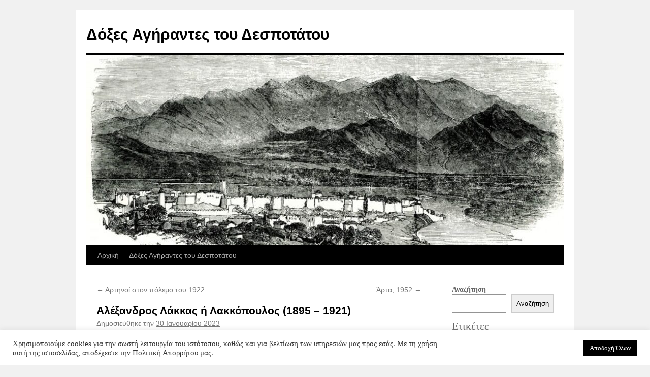

--- FILE ---
content_type: text/html; charset=UTF-8
request_url: https://doxesdespotatou.com/alexandros-lakkas-i-lakkopoylos-1895-1921/
body_size: 17667
content:
<!DOCTYPE html>
<html lang="el" prefix="og: https://ogp.me/ns#">
<head>
<meta charset="UTF-8" />
<title>
Αλέξανδρος Λάκκας ή Λακκόπουλος (1895 – 1921) - Δόξες Αγήραντες του ΔεσποτάτουΔόξες Αγήραντες του Δεσποτάτου	</title>
<link rel="profile" href="https://gmpg.org/xfn/11" />
<link rel="stylesheet" type="text/css" media="all" href="https://doxesdespotatou.com/wp-content/themes/twentyten/style.css?ver=20250415" />
<link rel="pingback" href="https://doxesdespotatou.com/xmlrpc.php">
	<style>img:is([sizes="auto" i], [sizes^="auto," i]) { contain-intrinsic-size: 3000px 1500px }</style>
	
<!-- Search Engine Optimization by Rank Math - https://rankmath.com/ -->
<meta name="description" content="Καταγόταν από Θοδωριανίτικη οικογένεια που είχε μετοικήσει στον Πειραιά, όπου και διατηρούσε μεγάλο παντοπωλείο.  Υπήρξε ιδρυτικό μέλος της Ε.Σ.Η.Ε.Α.. Έπεσε"/>
<meta name="robots" content="follow, index, max-snippet:-1, max-video-preview:-1, max-image-preview:large"/>
<link rel="canonical" href="https://doxesdespotatou.com/alexandros-lakkas-i-lakkopoylos-1895-1921/" />
<meta property="og:locale" content="el_GR" />
<meta property="og:type" content="article" />
<meta property="og:title" content="Αλέξανδρος Λάκκας ή Λακκόπουλος (1895 – 1921) - Δόξες Αγήραντες του Δεσποτάτου" />
<meta property="og:description" content="Καταγόταν από Θοδωριανίτικη οικογένεια που είχε μετοικήσει στον Πειραιά, όπου και διατηρούσε μεγάλο παντοπωλείο.  Υπήρξε ιδρυτικό μέλος της Ε.Σ.Η.Ε.Α.. Έπεσε" />
<meta property="og:url" content="https://doxesdespotatou.com/alexandros-lakkas-i-lakkopoylos-1895-1921/" />
<meta property="og:site_name" content="Δόξες Αγήραντες του Δεσποτάτου" />
<meta property="article:section" content="Η Άρτα στους Βαλκανικούς Πολέμους" />
<meta property="og:updated_time" content="2023-01-30T09:43:04+02:00" />
<meta property="og:image" content="https://doxesdespotatou.com/wp-content/uploads/2023/01/ΛΑΚΚΑΣΑλεξανδροςΠΑΤΡΙΣ11Απρι1921.jpg" />
<meta property="og:image:secure_url" content="https://doxesdespotatou.com/wp-content/uploads/2023/01/ΛΑΚΚΑΣΑλεξανδροςΠΑΤΡΙΣ11Απρι1921.jpg" />
<meta property="og:image:width" content="455" />
<meta property="og:image:height" content="783" />
<meta property="og:image:alt" content="αλέξανδρος" />
<meta property="og:image:type" content="image/jpeg" />
<meta property="article:published_time" content="2023-01-30T09:43:03+02:00" />
<meta property="article:modified_time" content="2023-01-30T09:43:04+02:00" />
<meta name="twitter:card" content="summary_large_image" />
<meta name="twitter:title" content="Αλέξανδρος Λάκκας ή Λακκόπουλος (1895 – 1921) - Δόξες Αγήραντες του Δεσποτάτου" />
<meta name="twitter:description" content="Καταγόταν από Θοδωριανίτικη οικογένεια που είχε μετοικήσει στον Πειραιά, όπου και διατηρούσε μεγάλο παντοπωλείο.  Υπήρξε ιδρυτικό μέλος της Ε.Σ.Η.Ε.Α.. Έπεσε" />
<meta name="twitter:image" content="https://doxesdespotatou.com/wp-content/uploads/2023/01/ΛΑΚΚΑΣΑλεξανδροςΠΑΤΡΙΣ11Απρι1921.jpg" />
<meta name="twitter:label1" content="Written by" />
<meta name="twitter:data1" content="Anastasia Karra" />
<meta name="twitter:label2" content="Time to read" />
<meta name="twitter:data2" content="Less than a minute" />
<script type="application/ld+json" class="rank-math-schema">{"@context":"https://schema.org","@graph":[{"@type":["Person","Organization"],"@id":"https://doxesdespotatou.com/#person","name":"meymigrou"},{"@type":"WebSite","@id":"https://doxesdespotatou.com/#website","url":"https://doxesdespotatou.com","name":"meymigrou","publisher":{"@id":"https://doxesdespotatou.com/#person"},"inLanguage":"el"},{"@type":"ImageObject","@id":"https://doxesdespotatou.com/wp-content/uploads/2023/01/\u039b\u0391\u039a\u039a\u0391\u03a3\u0391\u03bb\u03b5\u03be\u03b1\u03bd\u03b4\u03c1\u03bf\u03c2\u03a0\u0391\u03a4\u03a1\u0399\u03a311\u0391\u03c0\u03c1\u03b91921.jpg","url":"https://doxesdespotatou.com/wp-content/uploads/2023/01/\u039b\u0391\u039a\u039a\u0391\u03a3\u0391\u03bb\u03b5\u03be\u03b1\u03bd\u03b4\u03c1\u03bf\u03c2\u03a0\u0391\u03a4\u03a1\u0399\u03a311\u0391\u03c0\u03c1\u03b91921.jpg","width":"200","height":"200","inLanguage":"el"},{"@type":"WebPage","@id":"https://doxesdespotatou.com/alexandros-lakkas-i-lakkopoylos-1895-1921/#webpage","url":"https://doxesdespotatou.com/alexandros-lakkas-i-lakkopoylos-1895-1921/","name":"\u0391\u03bb\u03ad\u03be\u03b1\u03bd\u03b4\u03c1\u03bf\u03c2 \u039b\u03ac\u03ba\u03ba\u03b1\u03c2 \u03ae \u039b\u03b1\u03ba\u03ba\u03cc\u03c0\u03bf\u03c5\u03bb\u03bf\u03c2 (1895 \u2013 1921) - \u0394\u03cc\u03be\u03b5\u03c2 \u0391\u03b3\u03ae\u03c1\u03b1\u03bd\u03c4\u03b5\u03c2 \u03c4\u03bf\u03c5 \u0394\u03b5\u03c3\u03c0\u03bf\u03c4\u03ac\u03c4\u03bf\u03c5","datePublished":"2023-01-30T09:43:03+02:00","dateModified":"2023-01-30T09:43:04+02:00","isPartOf":{"@id":"https://doxesdespotatou.com/#website"},"primaryImageOfPage":{"@id":"https://doxesdespotatou.com/wp-content/uploads/2023/01/\u039b\u0391\u039a\u039a\u0391\u03a3\u0391\u03bb\u03b5\u03be\u03b1\u03bd\u03b4\u03c1\u03bf\u03c2\u03a0\u0391\u03a4\u03a1\u0399\u03a311\u0391\u03c0\u03c1\u03b91921.jpg"},"inLanguage":"el"},{"@type":"Person","@id":"https://doxesdespotatou.com/author/anastasia/","name":"Anastasia Karra","url":"https://doxesdespotatou.com/author/anastasia/","image":{"@type":"ImageObject","@id":"https://secure.gravatar.com/avatar/4e6b28f51b1ba6c1c58a9881ed11d9b5ba171498facfd9226d191fd39dce58ac?s=96&amp;d=mm&amp;r=g","url":"https://secure.gravatar.com/avatar/4e6b28f51b1ba6c1c58a9881ed11d9b5ba171498facfd9226d191fd39dce58ac?s=96&amp;d=mm&amp;r=g","caption":"Anastasia Karra","inLanguage":"el"},"sameAs":["https://doxesdespotatou.com/"]},{"@type":"BlogPosting","headline":"\u0391\u03bb\u03ad\u03be\u03b1\u03bd\u03b4\u03c1\u03bf\u03c2 \u039b\u03ac\u03ba\u03ba\u03b1\u03c2 \u03ae \u039b\u03b1\u03ba\u03ba\u03cc\u03c0\u03bf\u03c5\u03bb\u03bf\u03c2 (1895 \u2013 1921) - \u0394\u03cc\u03be\u03b5\u03c2 \u0391\u03b3\u03ae\u03c1\u03b1\u03bd\u03c4\u03b5\u03c2 \u03c4\u03bf\u03c5 \u0394\u03b5\u03c3\u03c0\u03bf\u03c4\u03ac\u03c4\u03bf\u03c5","keywords":"\u03b1\u03bb\u03ad\u03be\u03b1\u03bd\u03b4\u03c1\u03bf\u03c2","datePublished":"2023-01-30T09:43:03+02:00","dateModified":"2023-01-30T09:43:04+02:00","articleSection":"\u0397 \u0386\u03c1\u03c4\u03b1 \u03c3\u03c4\u03bf\u03c5\u03c2 \u0392\u03b1\u03bb\u03ba\u03b1\u03bd\u03b9\u03ba\u03bf\u03cd\u03c2 \u03a0\u03bf\u03bb\u03ad\u03bc\u03bf\u03c5\u03c2","author":{"@id":"https://doxesdespotatou.com/author/anastasia/","name":"Anastasia Karra"},"publisher":{"@id":"https://doxesdespotatou.com/#person"},"description":"\u039a\u03b1\u03c4\u03b1\u03b3\u03cc\u03c4\u03b1\u03bd \u03b1\u03c0\u03cc \u0398\u03bf\u03b4\u03c9\u03c1\u03b9\u03b1\u03bd\u03af\u03c4\u03b9\u03ba\u03b7 \u03bf\u03b9\u03ba\u03bf\u03b3\u03ad\u03bd\u03b5\u03b9\u03b1 \u03c0\u03bf\u03c5 \u03b5\u03af\u03c7\u03b5 \u03bc\u03b5\u03c4\u03bf\u03b9\u03ba\u03ae\u03c3\u03b5\u03b9 \u03c3\u03c4\u03bf\u03bd \u03a0\u03b5\u03b9\u03c1\u03b1\u03b9\u03ac, \u03cc\u03c0\u03bf\u03c5 \u03ba\u03b1\u03b9 \u03b4\u03b9\u03b1\u03c4\u03b7\u03c1\u03bf\u03cd\u03c3\u03b5 \u03bc\u03b5\u03b3\u03ac\u03bb\u03bf \u03c0\u03b1\u03bd\u03c4\u03bf\u03c0\u03c9\u03bb\u03b5\u03af\u03bf. \u00a0\u03a5\u03c0\u03ae\u03c1\u03be\u03b5 \u03b9\u03b4\u03c1\u03c5\u03c4\u03b9\u03ba\u03cc \u03bc\u03ad\u03bb\u03bf\u03c2 \u03c4\u03b7\u03c2 \u0395.\u03a3.\u0397.\u0395.\u0391.. \u0388\u03c0\u03b5\u03c3\u03b5","name":"\u0391\u03bb\u03ad\u03be\u03b1\u03bd\u03b4\u03c1\u03bf\u03c2 \u039b\u03ac\u03ba\u03ba\u03b1\u03c2 \u03ae \u039b\u03b1\u03ba\u03ba\u03cc\u03c0\u03bf\u03c5\u03bb\u03bf\u03c2 (1895 \u2013 1921) - \u0394\u03cc\u03be\u03b5\u03c2 \u0391\u03b3\u03ae\u03c1\u03b1\u03bd\u03c4\u03b5\u03c2 \u03c4\u03bf\u03c5 \u0394\u03b5\u03c3\u03c0\u03bf\u03c4\u03ac\u03c4\u03bf\u03c5","@id":"https://doxesdespotatou.com/alexandros-lakkas-i-lakkopoylos-1895-1921/#richSnippet","isPartOf":{"@id":"https://doxesdespotatou.com/alexandros-lakkas-i-lakkopoylos-1895-1921/#webpage"},"image":{"@id":"https://doxesdespotatou.com/wp-content/uploads/2023/01/\u039b\u0391\u039a\u039a\u0391\u03a3\u0391\u03bb\u03b5\u03be\u03b1\u03bd\u03b4\u03c1\u03bf\u03c2\u03a0\u0391\u03a4\u03a1\u0399\u03a311\u0391\u03c0\u03c1\u03b91921.jpg"},"inLanguage":"el","mainEntityOfPage":{"@id":"https://doxesdespotatou.com/alexandros-lakkas-i-lakkopoylos-1895-1921/#webpage"}}]}</script>
<!-- /Rank Math WordPress SEO plugin -->

<link rel='dns-prefetch' href='//www.googletagmanager.com' />
<link rel="alternate" type="application/rss+xml" title="Ροή RSS &raquo; Δόξες Αγήραντες του Δεσποτάτου" href="https://doxesdespotatou.com/feed/" />
<link rel="alternate" type="application/rss+xml" title="Ροή Σχολίων &raquo; Δόξες Αγήραντες του Δεσποτάτου" href="https://doxesdespotatou.com/comments/feed/" />
<link rel="alternate" type="application/rss+xml" title="Ροή Σχολίων Δόξες Αγήραντες του Δεσποτάτου &raquo; Αλέξανδρος Λάκκας ή Λακκόπουλος (1895 – 1921)" href="https://doxesdespotatou.com/alexandros-lakkas-i-lakkopoylos-1895-1921/feed/" />
<script type="text/javascript">
/* <![CDATA[ */
window._wpemojiSettings = {"baseUrl":"https:\/\/s.w.org\/images\/core\/emoji\/16.0.1\/72x72\/","ext":".png","svgUrl":"https:\/\/s.w.org\/images\/core\/emoji\/16.0.1\/svg\/","svgExt":".svg","source":{"concatemoji":"https:\/\/doxesdespotatou.com\/wp-includes\/js\/wp-emoji-release.min.js?ver=6.8.3"}};
/*! This file is auto-generated */
!function(s,n){var o,i,e;function c(e){try{var t={supportTests:e,timestamp:(new Date).valueOf()};sessionStorage.setItem(o,JSON.stringify(t))}catch(e){}}function p(e,t,n){e.clearRect(0,0,e.canvas.width,e.canvas.height),e.fillText(t,0,0);var t=new Uint32Array(e.getImageData(0,0,e.canvas.width,e.canvas.height).data),a=(e.clearRect(0,0,e.canvas.width,e.canvas.height),e.fillText(n,0,0),new Uint32Array(e.getImageData(0,0,e.canvas.width,e.canvas.height).data));return t.every(function(e,t){return e===a[t]})}function u(e,t){e.clearRect(0,0,e.canvas.width,e.canvas.height),e.fillText(t,0,0);for(var n=e.getImageData(16,16,1,1),a=0;a<n.data.length;a++)if(0!==n.data[a])return!1;return!0}function f(e,t,n,a){switch(t){case"flag":return n(e,"\ud83c\udff3\ufe0f\u200d\u26a7\ufe0f","\ud83c\udff3\ufe0f\u200b\u26a7\ufe0f")?!1:!n(e,"\ud83c\udde8\ud83c\uddf6","\ud83c\udde8\u200b\ud83c\uddf6")&&!n(e,"\ud83c\udff4\udb40\udc67\udb40\udc62\udb40\udc65\udb40\udc6e\udb40\udc67\udb40\udc7f","\ud83c\udff4\u200b\udb40\udc67\u200b\udb40\udc62\u200b\udb40\udc65\u200b\udb40\udc6e\u200b\udb40\udc67\u200b\udb40\udc7f");case"emoji":return!a(e,"\ud83e\udedf")}return!1}function g(e,t,n,a){var r="undefined"!=typeof WorkerGlobalScope&&self instanceof WorkerGlobalScope?new OffscreenCanvas(300,150):s.createElement("canvas"),o=r.getContext("2d",{willReadFrequently:!0}),i=(o.textBaseline="top",o.font="600 32px Arial",{});return e.forEach(function(e){i[e]=t(o,e,n,a)}),i}function t(e){var t=s.createElement("script");t.src=e,t.defer=!0,s.head.appendChild(t)}"undefined"!=typeof Promise&&(o="wpEmojiSettingsSupports",i=["flag","emoji"],n.supports={everything:!0,everythingExceptFlag:!0},e=new Promise(function(e){s.addEventListener("DOMContentLoaded",e,{once:!0})}),new Promise(function(t){var n=function(){try{var e=JSON.parse(sessionStorage.getItem(o));if("object"==typeof e&&"number"==typeof e.timestamp&&(new Date).valueOf()<e.timestamp+604800&&"object"==typeof e.supportTests)return e.supportTests}catch(e){}return null}();if(!n){if("undefined"!=typeof Worker&&"undefined"!=typeof OffscreenCanvas&&"undefined"!=typeof URL&&URL.createObjectURL&&"undefined"!=typeof Blob)try{var e="postMessage("+g.toString()+"("+[JSON.stringify(i),f.toString(),p.toString(),u.toString()].join(",")+"));",a=new Blob([e],{type:"text/javascript"}),r=new Worker(URL.createObjectURL(a),{name:"wpTestEmojiSupports"});return void(r.onmessage=function(e){c(n=e.data),r.terminate(),t(n)})}catch(e){}c(n=g(i,f,p,u))}t(n)}).then(function(e){for(var t in e)n.supports[t]=e[t],n.supports.everything=n.supports.everything&&n.supports[t],"flag"!==t&&(n.supports.everythingExceptFlag=n.supports.everythingExceptFlag&&n.supports[t]);n.supports.everythingExceptFlag=n.supports.everythingExceptFlag&&!n.supports.flag,n.DOMReady=!1,n.readyCallback=function(){n.DOMReady=!0}}).then(function(){return e}).then(function(){var e;n.supports.everything||(n.readyCallback(),(e=n.source||{}).concatemoji?t(e.concatemoji):e.wpemoji&&e.twemoji&&(t(e.twemoji),t(e.wpemoji)))}))}((window,document),window._wpemojiSettings);
/* ]]> */
</script>
<style id='wp-emoji-styles-inline-css' type='text/css'>

	img.wp-smiley, img.emoji {
		display: inline !important;
		border: none !important;
		box-shadow: none !important;
		height: 1em !important;
		width: 1em !important;
		margin: 0 0.07em !important;
		vertical-align: -0.1em !important;
		background: none !important;
		padding: 0 !important;
	}
</style>
<link rel='stylesheet' id='wp-block-library-css' href='https://doxesdespotatou.com/wp-includes/css/dist/block-library/style.min.css?ver=6.8.3' type='text/css' media='all' />
<style id='wp-block-library-theme-inline-css' type='text/css'>
.wp-block-audio :where(figcaption){color:#555;font-size:13px;text-align:center}.is-dark-theme .wp-block-audio :where(figcaption){color:#ffffffa6}.wp-block-audio{margin:0 0 1em}.wp-block-code{border:1px solid #ccc;border-radius:4px;font-family:Menlo,Consolas,monaco,monospace;padding:.8em 1em}.wp-block-embed :where(figcaption){color:#555;font-size:13px;text-align:center}.is-dark-theme .wp-block-embed :where(figcaption){color:#ffffffa6}.wp-block-embed{margin:0 0 1em}.blocks-gallery-caption{color:#555;font-size:13px;text-align:center}.is-dark-theme .blocks-gallery-caption{color:#ffffffa6}:root :where(.wp-block-image figcaption){color:#555;font-size:13px;text-align:center}.is-dark-theme :root :where(.wp-block-image figcaption){color:#ffffffa6}.wp-block-image{margin:0 0 1em}.wp-block-pullquote{border-bottom:4px solid;border-top:4px solid;color:currentColor;margin-bottom:1.75em}.wp-block-pullquote cite,.wp-block-pullquote footer,.wp-block-pullquote__citation{color:currentColor;font-size:.8125em;font-style:normal;text-transform:uppercase}.wp-block-quote{border-left:.25em solid;margin:0 0 1.75em;padding-left:1em}.wp-block-quote cite,.wp-block-quote footer{color:currentColor;font-size:.8125em;font-style:normal;position:relative}.wp-block-quote:where(.has-text-align-right){border-left:none;border-right:.25em solid;padding-left:0;padding-right:1em}.wp-block-quote:where(.has-text-align-center){border:none;padding-left:0}.wp-block-quote.is-large,.wp-block-quote.is-style-large,.wp-block-quote:where(.is-style-plain){border:none}.wp-block-search .wp-block-search__label{font-weight:700}.wp-block-search__button{border:1px solid #ccc;padding:.375em .625em}:where(.wp-block-group.has-background){padding:1.25em 2.375em}.wp-block-separator.has-css-opacity{opacity:.4}.wp-block-separator{border:none;border-bottom:2px solid;margin-left:auto;margin-right:auto}.wp-block-separator.has-alpha-channel-opacity{opacity:1}.wp-block-separator:not(.is-style-wide):not(.is-style-dots){width:100px}.wp-block-separator.has-background:not(.is-style-dots){border-bottom:none;height:1px}.wp-block-separator.has-background:not(.is-style-wide):not(.is-style-dots){height:2px}.wp-block-table{margin:0 0 1em}.wp-block-table td,.wp-block-table th{word-break:normal}.wp-block-table :where(figcaption){color:#555;font-size:13px;text-align:center}.is-dark-theme .wp-block-table :where(figcaption){color:#ffffffa6}.wp-block-video :where(figcaption){color:#555;font-size:13px;text-align:center}.is-dark-theme .wp-block-video :where(figcaption){color:#ffffffa6}.wp-block-video{margin:0 0 1em}:root :where(.wp-block-template-part.has-background){margin-bottom:0;margin-top:0;padding:1.25em 2.375em}
</style>
<style id='classic-theme-styles-inline-css' type='text/css'>
/*! This file is auto-generated */
.wp-block-button__link{color:#fff;background-color:#32373c;border-radius:9999px;box-shadow:none;text-decoration:none;padding:calc(.667em + 2px) calc(1.333em + 2px);font-size:1.125em}.wp-block-file__button{background:#32373c;color:#fff;text-decoration:none}
</style>
<style id='global-styles-inline-css' type='text/css'>
:root{--wp--preset--aspect-ratio--square: 1;--wp--preset--aspect-ratio--4-3: 4/3;--wp--preset--aspect-ratio--3-4: 3/4;--wp--preset--aspect-ratio--3-2: 3/2;--wp--preset--aspect-ratio--2-3: 2/3;--wp--preset--aspect-ratio--16-9: 16/9;--wp--preset--aspect-ratio--9-16: 9/16;--wp--preset--color--black: #000;--wp--preset--color--cyan-bluish-gray: #abb8c3;--wp--preset--color--white: #fff;--wp--preset--color--pale-pink: #f78da7;--wp--preset--color--vivid-red: #cf2e2e;--wp--preset--color--luminous-vivid-orange: #ff6900;--wp--preset--color--luminous-vivid-amber: #fcb900;--wp--preset--color--light-green-cyan: #7bdcb5;--wp--preset--color--vivid-green-cyan: #00d084;--wp--preset--color--pale-cyan-blue: #8ed1fc;--wp--preset--color--vivid-cyan-blue: #0693e3;--wp--preset--color--vivid-purple: #9b51e0;--wp--preset--color--blue: #0066cc;--wp--preset--color--medium-gray: #666;--wp--preset--color--light-gray: #f1f1f1;--wp--preset--gradient--vivid-cyan-blue-to-vivid-purple: linear-gradient(135deg,rgba(6,147,227,1) 0%,rgb(155,81,224) 100%);--wp--preset--gradient--light-green-cyan-to-vivid-green-cyan: linear-gradient(135deg,rgb(122,220,180) 0%,rgb(0,208,130) 100%);--wp--preset--gradient--luminous-vivid-amber-to-luminous-vivid-orange: linear-gradient(135deg,rgba(252,185,0,1) 0%,rgba(255,105,0,1) 100%);--wp--preset--gradient--luminous-vivid-orange-to-vivid-red: linear-gradient(135deg,rgba(255,105,0,1) 0%,rgb(207,46,46) 100%);--wp--preset--gradient--very-light-gray-to-cyan-bluish-gray: linear-gradient(135deg,rgb(238,238,238) 0%,rgb(169,184,195) 100%);--wp--preset--gradient--cool-to-warm-spectrum: linear-gradient(135deg,rgb(74,234,220) 0%,rgb(151,120,209) 20%,rgb(207,42,186) 40%,rgb(238,44,130) 60%,rgb(251,105,98) 80%,rgb(254,248,76) 100%);--wp--preset--gradient--blush-light-purple: linear-gradient(135deg,rgb(255,206,236) 0%,rgb(152,150,240) 100%);--wp--preset--gradient--blush-bordeaux: linear-gradient(135deg,rgb(254,205,165) 0%,rgb(254,45,45) 50%,rgb(107,0,62) 100%);--wp--preset--gradient--luminous-dusk: linear-gradient(135deg,rgb(255,203,112) 0%,rgb(199,81,192) 50%,rgb(65,88,208) 100%);--wp--preset--gradient--pale-ocean: linear-gradient(135deg,rgb(255,245,203) 0%,rgb(182,227,212) 50%,rgb(51,167,181) 100%);--wp--preset--gradient--electric-grass: linear-gradient(135deg,rgb(202,248,128) 0%,rgb(113,206,126) 100%);--wp--preset--gradient--midnight: linear-gradient(135deg,rgb(2,3,129) 0%,rgb(40,116,252) 100%);--wp--preset--font-size--small: 13px;--wp--preset--font-size--medium: 20px;--wp--preset--font-size--large: 36px;--wp--preset--font-size--x-large: 42px;--wp--preset--spacing--20: 0.44rem;--wp--preset--spacing--30: 0.67rem;--wp--preset--spacing--40: 1rem;--wp--preset--spacing--50: 1.5rem;--wp--preset--spacing--60: 2.25rem;--wp--preset--spacing--70: 3.38rem;--wp--preset--spacing--80: 5.06rem;--wp--preset--shadow--natural: 6px 6px 9px rgba(0, 0, 0, 0.2);--wp--preset--shadow--deep: 12px 12px 50px rgba(0, 0, 0, 0.4);--wp--preset--shadow--sharp: 6px 6px 0px rgba(0, 0, 0, 0.2);--wp--preset--shadow--outlined: 6px 6px 0px -3px rgba(255, 255, 255, 1), 6px 6px rgba(0, 0, 0, 1);--wp--preset--shadow--crisp: 6px 6px 0px rgba(0, 0, 0, 1);}:where(.is-layout-flex){gap: 0.5em;}:where(.is-layout-grid){gap: 0.5em;}body .is-layout-flex{display: flex;}.is-layout-flex{flex-wrap: wrap;align-items: center;}.is-layout-flex > :is(*, div){margin: 0;}body .is-layout-grid{display: grid;}.is-layout-grid > :is(*, div){margin: 0;}:where(.wp-block-columns.is-layout-flex){gap: 2em;}:where(.wp-block-columns.is-layout-grid){gap: 2em;}:where(.wp-block-post-template.is-layout-flex){gap: 1.25em;}:where(.wp-block-post-template.is-layout-grid){gap: 1.25em;}.has-black-color{color: var(--wp--preset--color--black) !important;}.has-cyan-bluish-gray-color{color: var(--wp--preset--color--cyan-bluish-gray) !important;}.has-white-color{color: var(--wp--preset--color--white) !important;}.has-pale-pink-color{color: var(--wp--preset--color--pale-pink) !important;}.has-vivid-red-color{color: var(--wp--preset--color--vivid-red) !important;}.has-luminous-vivid-orange-color{color: var(--wp--preset--color--luminous-vivid-orange) !important;}.has-luminous-vivid-amber-color{color: var(--wp--preset--color--luminous-vivid-amber) !important;}.has-light-green-cyan-color{color: var(--wp--preset--color--light-green-cyan) !important;}.has-vivid-green-cyan-color{color: var(--wp--preset--color--vivid-green-cyan) !important;}.has-pale-cyan-blue-color{color: var(--wp--preset--color--pale-cyan-blue) !important;}.has-vivid-cyan-blue-color{color: var(--wp--preset--color--vivid-cyan-blue) !important;}.has-vivid-purple-color{color: var(--wp--preset--color--vivid-purple) !important;}.has-black-background-color{background-color: var(--wp--preset--color--black) !important;}.has-cyan-bluish-gray-background-color{background-color: var(--wp--preset--color--cyan-bluish-gray) !important;}.has-white-background-color{background-color: var(--wp--preset--color--white) !important;}.has-pale-pink-background-color{background-color: var(--wp--preset--color--pale-pink) !important;}.has-vivid-red-background-color{background-color: var(--wp--preset--color--vivid-red) !important;}.has-luminous-vivid-orange-background-color{background-color: var(--wp--preset--color--luminous-vivid-orange) !important;}.has-luminous-vivid-amber-background-color{background-color: var(--wp--preset--color--luminous-vivid-amber) !important;}.has-light-green-cyan-background-color{background-color: var(--wp--preset--color--light-green-cyan) !important;}.has-vivid-green-cyan-background-color{background-color: var(--wp--preset--color--vivid-green-cyan) !important;}.has-pale-cyan-blue-background-color{background-color: var(--wp--preset--color--pale-cyan-blue) !important;}.has-vivid-cyan-blue-background-color{background-color: var(--wp--preset--color--vivid-cyan-blue) !important;}.has-vivid-purple-background-color{background-color: var(--wp--preset--color--vivid-purple) !important;}.has-black-border-color{border-color: var(--wp--preset--color--black) !important;}.has-cyan-bluish-gray-border-color{border-color: var(--wp--preset--color--cyan-bluish-gray) !important;}.has-white-border-color{border-color: var(--wp--preset--color--white) !important;}.has-pale-pink-border-color{border-color: var(--wp--preset--color--pale-pink) !important;}.has-vivid-red-border-color{border-color: var(--wp--preset--color--vivid-red) !important;}.has-luminous-vivid-orange-border-color{border-color: var(--wp--preset--color--luminous-vivid-orange) !important;}.has-luminous-vivid-amber-border-color{border-color: var(--wp--preset--color--luminous-vivid-amber) !important;}.has-light-green-cyan-border-color{border-color: var(--wp--preset--color--light-green-cyan) !important;}.has-vivid-green-cyan-border-color{border-color: var(--wp--preset--color--vivid-green-cyan) !important;}.has-pale-cyan-blue-border-color{border-color: var(--wp--preset--color--pale-cyan-blue) !important;}.has-vivid-cyan-blue-border-color{border-color: var(--wp--preset--color--vivid-cyan-blue) !important;}.has-vivid-purple-border-color{border-color: var(--wp--preset--color--vivid-purple) !important;}.has-vivid-cyan-blue-to-vivid-purple-gradient-background{background: var(--wp--preset--gradient--vivid-cyan-blue-to-vivid-purple) !important;}.has-light-green-cyan-to-vivid-green-cyan-gradient-background{background: var(--wp--preset--gradient--light-green-cyan-to-vivid-green-cyan) !important;}.has-luminous-vivid-amber-to-luminous-vivid-orange-gradient-background{background: var(--wp--preset--gradient--luminous-vivid-amber-to-luminous-vivid-orange) !important;}.has-luminous-vivid-orange-to-vivid-red-gradient-background{background: var(--wp--preset--gradient--luminous-vivid-orange-to-vivid-red) !important;}.has-very-light-gray-to-cyan-bluish-gray-gradient-background{background: var(--wp--preset--gradient--very-light-gray-to-cyan-bluish-gray) !important;}.has-cool-to-warm-spectrum-gradient-background{background: var(--wp--preset--gradient--cool-to-warm-spectrum) !important;}.has-blush-light-purple-gradient-background{background: var(--wp--preset--gradient--blush-light-purple) !important;}.has-blush-bordeaux-gradient-background{background: var(--wp--preset--gradient--blush-bordeaux) !important;}.has-luminous-dusk-gradient-background{background: var(--wp--preset--gradient--luminous-dusk) !important;}.has-pale-ocean-gradient-background{background: var(--wp--preset--gradient--pale-ocean) !important;}.has-electric-grass-gradient-background{background: var(--wp--preset--gradient--electric-grass) !important;}.has-midnight-gradient-background{background: var(--wp--preset--gradient--midnight) !important;}.has-small-font-size{font-size: var(--wp--preset--font-size--small) !important;}.has-medium-font-size{font-size: var(--wp--preset--font-size--medium) !important;}.has-large-font-size{font-size: var(--wp--preset--font-size--large) !important;}.has-x-large-font-size{font-size: var(--wp--preset--font-size--x-large) !important;}
:where(.wp-block-post-template.is-layout-flex){gap: 1.25em;}:where(.wp-block-post-template.is-layout-grid){gap: 1.25em;}
:where(.wp-block-columns.is-layout-flex){gap: 2em;}:where(.wp-block-columns.is-layout-grid){gap: 2em;}
:root :where(.wp-block-pullquote){font-size: 1.5em;line-height: 1.6;}
</style>
<link rel='stylesheet' id='cookie-law-info-css' href='https://doxesdespotatou.com/wp-content/plugins/cookie-law-info/legacy/public/css/cookie-law-info-public.css?ver=3.3.9.1' type='text/css' media='all' />
<link rel='stylesheet' id='cookie-law-info-gdpr-css' href='https://doxesdespotatou.com/wp-content/plugins/cookie-law-info/legacy/public/css/cookie-law-info-gdpr.css?ver=3.3.9.1' type='text/css' media='all' />
<link rel='stylesheet' id='twentyten-block-style-css' href='https://doxesdespotatou.com/wp-content/themes/twentyten/blocks.css?ver=20250220' type='text/css' media='all' />
<script type="text/javascript" src="https://doxesdespotatou.com/wp-includes/js/jquery/jquery.min.js?ver=3.7.1" id="jquery-core-js"></script>
<script type="text/javascript" src="https://doxesdespotatou.com/wp-includes/js/jquery/jquery-migrate.min.js?ver=3.4.1" id="jquery-migrate-js"></script>
<script type="text/javascript" id="cookie-law-info-js-extra">
/* <![CDATA[ */
var Cli_Data = {"nn_cookie_ids":[],"cookielist":[],"non_necessary_cookies":[],"ccpaEnabled":"","ccpaRegionBased":"","ccpaBarEnabled":"","strictlyEnabled":["necessary","obligatoire"],"ccpaType":"gdpr","js_blocking":"1","custom_integration":"","triggerDomRefresh":"","secure_cookies":""};
var cli_cookiebar_settings = {"animate_speed_hide":"500","animate_speed_show":"500","background":"#FFF","border":"#b1a6a6c2","border_on":"","button_1_button_colour":"#000000","button_1_button_hover":"#000000","button_1_link_colour":"#ffffff","button_1_as_button":"1","button_1_new_win":"","button_2_button_colour":"#333","button_2_button_hover":"#292929","button_2_link_colour":"#444","button_2_as_button":"","button_2_hidebar":"","button_3_button_colour":"#dedfe0","button_3_button_hover":"#b2b2b3","button_3_link_colour":"#333333","button_3_as_button":"1","button_3_new_win":"","button_4_button_colour":"#dedfe0","button_4_button_hover":"#b2b2b3","button_4_link_colour":"#333333","button_4_as_button":"1","button_7_button_colour":"#000000","button_7_button_hover":"#000000","button_7_link_colour":"#fff","button_7_as_button":"1","button_7_new_win":"","font_family":"inherit","header_fix":"","notify_animate_hide":"1","notify_animate_show":"","notify_div_id":"#cookie-law-info-bar","notify_position_horizontal":"right","notify_position_vertical":"bottom","scroll_close":"","scroll_close_reload":"","accept_close_reload":"","reject_close_reload":"","showagain_tab":"","showagain_background":"#fff","showagain_border":"#000","showagain_div_id":"#cookie-law-info-again","showagain_x_position":"100px","text":"#333333","show_once_yn":"","show_once":"10000","logging_on":"","as_popup":"","popup_overlay":"1","bar_heading_text":"","cookie_bar_as":"banner","popup_showagain_position":"bottom-right","widget_position":"left"};
var log_object = {"ajax_url":"https:\/\/doxesdespotatou.com\/wp-admin\/admin-ajax.php"};
/* ]]> */
</script>
<script type="text/javascript" src="https://doxesdespotatou.com/wp-content/plugins/cookie-law-info/legacy/public/js/cookie-law-info-public.js?ver=3.3.9.1" id="cookie-law-info-js"></script>

<!-- Google tag (gtag.js) snippet added by Site Kit -->
<!-- Google Analytics snippet added by Site Kit -->
<script type="text/javascript" src="https://www.googletagmanager.com/gtag/js?id=G-JTP2CCVF8C" id="google_gtagjs-js" async></script>
<script type="text/javascript" id="google_gtagjs-js-after">
/* <![CDATA[ */
window.dataLayer = window.dataLayer || [];function gtag(){dataLayer.push(arguments);}
gtag("set","linker",{"domains":["doxesdespotatou.com"]});
gtag("js", new Date());
gtag("set", "developer_id.dZTNiMT", true);
gtag("config", "G-JTP2CCVF8C");
 window._googlesitekit = window._googlesitekit || {}; window._googlesitekit.throttledEvents = []; window._googlesitekit.gtagEvent = (name, data) => { var key = JSON.stringify( { name, data } ); if ( !! window._googlesitekit.throttledEvents[ key ] ) { return; } window._googlesitekit.throttledEvents[ key ] = true; setTimeout( () => { delete window._googlesitekit.throttledEvents[ key ]; }, 5 ); gtag( "event", name, { ...data, event_source: "site-kit" } ); }; 
/* ]]> */
</script>
<link rel="https://api.w.org/" href="https://doxesdespotatou.com/wp-json/" /><link rel="alternate" title="JSON" type="application/json" href="https://doxesdespotatou.com/wp-json/wp/v2/posts/9836" /><link rel="EditURI" type="application/rsd+xml" title="RSD" href="https://doxesdespotatou.com/xmlrpc.php?rsd" />
<meta name="generator" content="WordPress 6.8.3" />
<link rel='shortlink' href='https://doxesdespotatou.com/?p=9836' />
<link rel="alternate" title="oEmbed (JSON)" type="application/json+oembed" href="https://doxesdespotatou.com/wp-json/oembed/1.0/embed?url=https%3A%2F%2Fdoxesdespotatou.com%2Falexandros-lakkas-i-lakkopoylos-1895-1921%2F" />
<link rel="alternate" title="oEmbed (XML)" type="text/xml+oembed" href="https://doxesdespotatou.com/wp-json/oembed/1.0/embed?url=https%3A%2F%2Fdoxesdespotatou.com%2Falexandros-lakkas-i-lakkopoylos-1895-1921%2F&#038;format=xml" />
<meta name="generator" content="Site Kit by Google 1.160.1" /><!-- Google tag (gtag.js) -->
<script async src="https://www.googletagmanager.com/gtag/js?id=G-JTP2CCVF8C"></script>
<script>
  window.dataLayer = window.dataLayer || [];
  function gtag(){dataLayer.push(arguments);}
  gtag('js', new Date());

  gtag('config', 'G-JTP2CCVF8C');
</script><script type="text/javascript" id="google_gtagjs" src="https://www.googletagmanager.com/gtag/js?id=G-JTP2CCVF8C" async="async"></script>
<script type="text/javascript" id="google_gtagjs-inline">
/* <![CDATA[ */
window.dataLayer = window.dataLayer || [];function gtag(){dataLayer.push(arguments);}gtag('js', new Date());gtag('config', 'G-JTP2CCVF8C', {} );
/* ]]> */
</script>
		<style type="text/css" id="wp-custom-css">
			.author.vcard {
	display: none !important;
}
.meta-sep {
	display: none;
}
.wp-block-tag-cloud a {
	line-height: 1.4; }
.entry-utility {
	font-size: 14px;
}
.entry-meta {
	font-size: 14px;
}
.entry-content {
	font-size: 18px;
	line-height: 1.8;
}
.navigation {
	font-size: 14px;
}
.menu-main-menu, .menu {
	font-size: 14px;
}
.xoxo {
	font-size: 14px;
}		</style>
		</head>

<body class="wp-singular post-template-default single single-post postid-9836 single-format-standard wp-theme-twentyten">
<div id="wrapper" class="hfeed">
		<a href="#content" class="screen-reader-text skip-link">Μετάβαση σε περιεχόμενο</a>
	<div id="header">
		<div id="masthead">
			<div id="branding" role="banner">
								<div id="site-title">
					<span>
											<a href="https://doxesdespotatou.com/" rel="home" >Δόξες Αγήραντες του Δεσποτάτου</a>
					</span>
				</div>
				<div id="site-description"></div>

				<img src="https://doxesdespotatou.com/wp-content/uploads/2022/04/cropped-cropped-b974acc56104f49f5bbc3e44d6d1051c-1-1-3-1.jpg" width="940" height="375" alt="Δόξες Αγήραντες του Δεσποτάτου" srcset="https://doxesdespotatou.com/wp-content/uploads/2022/04/cropped-cropped-b974acc56104f49f5bbc3e44d6d1051c-1-1-3-1.jpg 940w, https://doxesdespotatou.com/wp-content/uploads/2022/04/cropped-cropped-b974acc56104f49f5bbc3e44d6d1051c-1-1-3-1-300x120.jpg 300w, https://doxesdespotatou.com/wp-content/uploads/2022/04/cropped-cropped-b974acc56104f49f5bbc3e44d6d1051c-1-1-3-1-768x306.jpg 768w" sizes="(max-width: 940px) 100vw, 940px" decoding="async" fetchpriority="high" />			</div><!-- #branding -->

			<div id="access" role="navigation">
				<div class="menu-header"><ul id="menu-main-menu" class="menu"><li id="menu-item-27" class="menu-item menu-item-type-custom menu-item-object-custom menu-item-home menu-item-27"><a href="https://doxesdespotatou.com">Αρχική</a></li>
<li id="menu-item-263" class="menu-item menu-item-type-post_type menu-item-object-page menu-item-263"><a href="https://doxesdespotatou.com/doxes-agirantes-despotatou/">Δόξες Αγήραντες του Δεσποτάτου</a></li>
</ul></div>			</div><!-- #access -->
		</div><!-- #masthead -->
	</div><!-- #header -->

	<div id="main">

		<div id="container">
			<div id="content" role="main">

			

				<div id="nav-above" class="navigation">
					<div class="nav-previous"><a href="https://doxesdespotatou.com/artinoi-ston-polemo-toy-1922/" rel="prev"><span class="meta-nav">&larr;</span> Αρτηνοί στον πόλεμο του 1922</a></div>
					<div class="nav-next"><a href="https://doxesdespotatou.com/arta-1952/" rel="next">Άρτα, 1952 <span class="meta-nav">&rarr;</span></a></div>
				</div><!-- #nav-above -->

				<div id="post-9836" class="post-9836 post type-post status-publish format-standard hentry category-arta-stous-valkanikous-polemous">
					<h1 class="entry-title">Αλέξανδρος Λάκκας ή Λακκόπουλος (1895 – 1921)</h1>

					<div class="entry-meta">
						<span class="meta-prep meta-prep-author">Δημοσιεύθηκε την</span> <a href="https://doxesdespotatou.com/alexandros-lakkas-i-lakkopoylos-1895-1921/" title="09:43" rel="bookmark"><span class="entry-date">30 Ιανουαρίου 2023</span></a> <span class="meta-sep">από</span> <span class="author vcard"><a class="url fn n" href="https://doxesdespotatou.com/author/anastasia/" title="Δείτε όλα τα άρθρα του/της Anastasia Karra">Anastasia Karra</a></span>					</div><!-- .entry-meta -->

					<div class="entry-content">
						
<p>Καταγόταν από Θοδωριανίτικη οικογένεια που είχε μετοικήσει στον Πειραιά, όπου και διατηρούσε μεγάλο παντοπωλείο.  Υπήρξε ιδρυτικό μέλος της Ε.Σ.Η.Ε.Α.. Έπεσε μαχόμενος στις 17 Μαρτίου 1921, στο Εσκή Σεχήρ.</p>



<figure class="wp-block-image size-full is-resized"><img decoding="async" src="https://doxesdespotatou.com/wp-content/uploads/2023/01/ΛΑΚΚΑΣΑλεξανδροςΠΑΤΡΙΣ11Απρι1921.jpg" alt="" class="wp-image-9837" width="614" height="1057" srcset="https://doxesdespotatou.com/wp-content/uploads/2023/01/ΛΑΚΚΑΣΑλεξανδροςΠΑΤΡΙΣ11Απρι1921.jpg 455w, https://doxesdespotatou.com/wp-content/uploads/2023/01/ΛΑΚΚΑΣΑλεξανδροςΠΑΤΡΙΣ11Απρι1921-174x300.jpg 174w" sizes="(max-width: 614px) 100vw, 614px" /></figure>
											</div><!-- .entry-content -->

		
						<div class="entry-utility">
							Δημοσιεύθηκε στην <a href="https://doxesdespotatou.com/category/arta-stous-valkanikous-polemous/" rel="category tag">Η Άρτα στους Βαλκανικούς Πολέμους</a>. Αποθηκεύστε τον <a href="https://doxesdespotatou.com/alexandros-lakkas-i-lakkopoylos-1895-1921/" title="Permalink to Αλέξανδρος Λάκκας ή Λακκόπουλος (1895 – 1921)" rel="bookmark">μόνιμο σύνδεσμο</a>.													</div><!-- .entry-utility -->
					</div><!-- #post-9836 -->

					<div id="nav-below" class="navigation">
						<div class="nav-previous"><a href="https://doxesdespotatou.com/artinoi-ston-polemo-toy-1922/" rel="prev"><span class="meta-nav">&larr;</span> Αρτηνοί στον πόλεμο του 1922</a></div>
						<div class="nav-next"><a href="https://doxesdespotatou.com/arta-1952/" rel="next">Άρτα, 1952 <span class="meta-nav">&rarr;</span></a></div>
					</div><!-- #nav-below -->

					
			<div id="comments">



	<div id="respond" class="comment-respond">
		<h3 id="reply-title" class="comment-reply-title">Αφήστε μια απάντηση <small><a rel="nofollow" id="cancel-comment-reply-link" href="/alexandros-lakkas-i-lakkopoylos-1895-1921/#respond" style="display:none;">Ακύρωση απάντησης</a></small></h3><form action="https://doxesdespotatou.com/wp-comments-post.php" method="post" id="commentform" class="comment-form"><p class="comment-notes"><span id="email-notes">Η ηλ. διεύθυνση σας δεν δημοσιεύεται.</span> <span class="required-field-message">Τα υποχρεωτικά πεδία σημειώνονται με <span class="required">*</span></span></p><p class="comment-form-comment"><label for="comment">Σχόλιο <span class="required">*</span></label> <textarea autocomplete="new-password"  id="f2ff9ee1ec"  name="f2ff9ee1ec"   cols="45" rows="8" maxlength="65525" required="required"></textarea><textarea id="comment" aria-label="hp-comment" aria-hidden="true" name="comment" autocomplete="new-password" style="padding:0 !important;clip:rect(1px, 1px, 1px, 1px) !important;position:absolute !important;white-space:nowrap !important;height:1px !important;width:1px !important;overflow:hidden !important;" tabindex="-1"></textarea><script data-noptimize>document.getElementById("comment").setAttribute( "id", "a6414eb2884dc767e7f95bd23a4e11de" );document.getElementById("f2ff9ee1ec").setAttribute( "id", "comment" );</script></p><p class="comment-form-author"><label for="author">Όνομα <span class="required">*</span></label> <input id="author" name="author" type="text" value="" size="30" maxlength="245" autocomplete="name" required="required" /></p>
<p class="comment-form-email"><label for="email">Email <span class="required">*</span></label> <input id="email" name="email" type="text" value="" size="30" maxlength="100" aria-describedby="email-notes" autocomplete="email" required="required" /></p>
<p class="comment-form-url"><label for="url">Ιστότοπος</label> <input id="url" name="url" type="text" value="" size="30" maxlength="200" autocomplete="url" /></p>
<p class="comment-form-cookies-consent"><input id="wp-comment-cookies-consent" name="wp-comment-cookies-consent" type="checkbox" value="yes" /> <label for="wp-comment-cookies-consent">Αποθήκευσε το όνομά μου, email, και τον ιστότοπο μου σε αυτόν τον πλοηγό για την επόμενη φορά που θα σχολιάσω.</label></p>
<p class="form-submit"><input name="submit" type="submit" id="submit" class="submit" value="Δημοσίευση σχολίου" /> <input type='hidden' name='comment_post_ID' value='9836' id='comment_post_ID' />
<input type='hidden' name='comment_parent' id='comment_parent' value='0' />
</p></form>	</div><!-- #respond -->
	
</div><!-- #comments -->

	
			</div><!-- #content -->
		</div><!-- #container -->


		<div id="primary" class="widget-area" role="complementary">
			<ul class="xoxo">

<li id="block-3" class="widget-container widget_block">
<div class="wp-block-group"><div class="wp-block-group__inner-container is-layout-flow wp-block-group-is-layout-flow"><form role="search" method="get" action="https://doxesdespotatou.com/" class="wp-block-search__button-outside wp-block-search__text-button wp-block-search"    ><label class="wp-block-search__label" for="wp-block-search__input-1" >Αναζήτηση</label><div class="wp-block-search__inside-wrapper " ><input class="wp-block-search__input" id="wp-block-search__input-1" placeholder="" value="" type="search" name="s" required /><button aria-label="Αναζήτηση" class="wp-block-search__button wp-element-button" type="submit" >Αναζήτηση</button></div></form></div></div>
</li><li id="block-8" class="widget-container widget_block">
<h2 class="wp-block-heading">Ετικέτες</h2>
</li><li id="block-4" class="widget-container widget_block">
<div class="wp-block-group"><div class="wp-block-group__inner-container is-layout-flow wp-block-group-is-layout-flow"><p class="wp-block-tag-cloud"><a href="https://doxesdespotatou.com/category/r-w-holtermann-s-photos-1931/" class="tag-cloud-link tag-link-76 tag-link-position-1" style="font-size: 13.627450980392pt;" aria-label="&quot;Οι φωτογραφίες του Richard William Holtermann από το ταξίδι του στην Άρτα και την Πρέβεζα&quot; (71 στοιχεία)">&quot;Οι φωτογραφίες του Richard William Holtermann από το ταξίδι του στην Άρτα και την Πρέβεζα&quot;</a>
<a href="https://doxesdespotatou.com/category/o-ti-echei-apomeinei-ap-tin-arta-toy-chtes/" class="tag-cloud-link tag-link-73 tag-link-position-2" style="font-size: 11.980392156863pt;" aria-label="Ό,τι έχει απομείνει απ’ την Άρτα του χτες….. (54 στοιχεία)">Ό,τι έχει απομείνει απ’ την Άρτα του χτες…..</a>
<a href="https://doxesdespotatou.com/category/athlitikes-ekdiloseis/" class="tag-cloud-link tag-link-32 tag-link-position-3" style="font-size: 14.862745098039pt;" aria-label="Αθλητικές Εκδηλώσεις (88 στοιχεία)">Αθλητικές Εκδηλώσεις</a>
<a href="https://doxesdespotatou.com/category/artina-prosopa-kai-parees/" class="tag-cloud-link tag-link-47 tag-link-position-4" style="font-size: 18.980392156863pt;" aria-label="Αρτινά Πρόσωπα και Παρέες (178 στοιχεία)">Αρτινά Πρόσωπα και Παρέες</a>
<a href="https://doxesdespotatou.com/category/artines-oikogeneies/" class="tag-cloud-link tag-link-46 tag-link-position-5" style="font-size: 12.941176470588pt;" aria-label="Αρτινές Οικογένειες (64 στοιχεία)">Αρτινές Οικογένειες</a>
<a href="https://doxesdespotatou.com/category/artinoi-zografoi-kai-arta/" class="tag-cloud-link tag-link-44 tag-link-position-6" style="font-size: 12.666666666667pt;" aria-label="Αρτινοί ζωγράφοι και η Άρτα (60 στοιχεία)">Αρτινοί ζωγράφοι και η Άρτα</a>
<a href="https://doxesdespotatou.com/category/georgios-karaiskakis/" class="tag-cloud-link tag-link-48 tag-link-position-7" style="font-size: 8.9607843137255pt;" aria-label="Γεώργιος Καραϊσκάκης (32 στοιχεία)">Γεώργιος Καραϊσκάκης</a>
<a href="https://doxesdespotatou.com/category/giortazontas-tis-ethnikes-epeteious/" class="tag-cloud-link tag-link-26 tag-link-position-8" style="font-size: 12.254901960784pt;" aria-label="Γιορτάζοντας τις Εθνικές Επετείους (57 στοιχεία)">Γιορτάζοντας τις Εθνικές Επετείους</a>
<a href="https://doxesdespotatou.com/category/episkeptes-asimoi-kai-diasimoi/" class="tag-cloud-link tag-link-54 tag-link-position-9" style="font-size: 9.6470588235294pt;" aria-label="Επισκέπτες άσημοι και διάσημοι (36 στοιχεία)">Επισκέπτες άσημοι και διάσημοι</a>
<a href="https://doxesdespotatou.com/category/arta-stin-enetokratia/" class="tag-cloud-link tag-link-10 tag-link-position-10" style="font-size: 8pt;" aria-label="Η Άρτα στην Ενετοκρατία (27 στοιχεία)">Η Άρτα στην Ενετοκρατία</a>
<a href="https://doxesdespotatou.com/category/arta-stin-tourkokratia/" class="tag-cloud-link tag-link-11 tag-link-position-11" style="font-size: 16.921568627451pt;" aria-label="Η Άρτα στην Τουρκοκρατία (124 στοιχεία)">Η Άρτα στην Τουρκοκρατία</a>
<a href="https://doxesdespotatou.com/category/arta-stin-katochi-kai-tin-antistasi/" class="tag-cloud-link tag-link-16 tag-link-position-12" style="font-size: 22pt;" aria-label="Η Άρτα στην κατοχή και την Αντίσταση (295 στοιχεία)">Η Άρτα στην κατοχή και την Αντίσταση</a>
<a href="https://doxesdespotatou.com/category/arta-sto-perasma-tou-chronou/" class="tag-cloud-link tag-link-4 tag-link-position-13" style="font-size: 20.21568627451pt;" aria-label="Η Άρτα στο πέρασμα του χρόνου (218 στοιχεία)">Η Άρτα στο πέρασμα του χρόνου</a>
<a href="https://doxesdespotatou.com/category/arta-stous-valkanikous-polemous/" class="tag-cloud-link tag-link-15 tag-link-position-14" style="font-size: 16.235294117647pt;" aria-label="Η Άρτα στους Βαλκανικούς Πολέμους (110 στοιχεία)">Η Άρτα στους Βαλκανικούς Πολέμους</a>
<a href="https://doxesdespotatou.com/category/apeleftherosi-1881/" class="tag-cloud-link tag-link-13 tag-link-position-15" style="font-size: 16.647058823529pt;" aria-label="Η Απελευθέρωση το 1881 (118 στοιχεία)">Η Απελευθέρωση το 1881</a>
<a href="https://doxesdespotatou.com/category/architektoniki-stin-arta-kai-tin-gyro-periochi/" class="tag-cloud-link tag-link-40 tag-link-position-16" style="font-size: 17.607843137255pt;" aria-label="Η Αρχιτεκτονική στην Άρτα και την γύρω περιοχή (139 στοιχεία)">Η Αρχιτεκτονική στην Άρτα και την γύρω περιοχή</a>
<a href="https://doxesdespotatou.com/category/evraiki-koinotita-tis-artas/" class="tag-cloud-link tag-link-17 tag-link-position-17" style="font-size: 9.2352941176471pt;" aria-label="Η Εβραϊκή κοινότητα της Άρτας (34 στοιχεία)">Η Εβραϊκή κοινότητα της Άρτας</a>
<a href="https://doxesdespotatou.com/category/ekpaidefsi-stin-arta/" class="tag-cloud-link tag-link-25 tag-link-position-18" style="font-size: 19.941176470588pt;" aria-label="Η Εκπαίδευση στην Άρτα (210 στοιχεία)">Η Εκπαίδευση στην Άρτα</a>
<a href="https://doxesdespotatou.com/category/mousiki-sinema-kai-erasitechniko-theatro-stin-arta/" class="tag-cloud-link tag-link-28 tag-link-position-19" style="font-size: 18.843137254902pt;" aria-label="Η μουσική, τα σινεμά και το ερασιτεχνικό θέατρο στην Άρτα (173 στοιχεία)">Η μουσική, τα σινεμά και το ερασιτεχνικό θέατρο στην Άρτα</a>
<a href="https://doxesdespotatou.com/category/omada-tis-anagennisis/" class="tag-cloud-link tag-link-36 tag-link-position-20" style="font-size: 15.274509803922pt;" aria-label="Η ομάδα της Αναγέννησης (94 στοιχεία)">Η ομάδα της Αναγέννησης</a>
<a href="https://doxesdespotatou.com/category/omada-tou-aetou/" class="tag-cloud-link tag-link-33 tag-link-position-21" style="font-size: 12.529411764706pt;" aria-label="Η ομάδα του Αετού (59 στοιχεία)">Η ομάδα του Αετού</a>
<a href="https://doxesdespotatou.com/category/omada-tou-panamvrakikou/" class="tag-cloud-link tag-link-35 tag-link-position-22" style="font-size: 14.450980392157pt;" aria-label="Η ομάδα του Παναμβρακικού (82 στοιχεία)">Η ομάδα του Παναμβρακικού</a>
<a href="https://doxesdespotatou.com/category/laografika-kai-alla/" class="tag-cloud-link tag-link-42 tag-link-position-23" style="font-size: 17.882352941176pt;" aria-label="Λαογραφικά και άλλα (146 στοιχεία)">Λαογραφικά και άλλα</a>
<a href="https://doxesdespotatou.com/category/amvrakikos-kai-limania-tou/" class="tag-cloud-link tag-link-24 tag-link-position-24" style="font-size: 14.039215686275pt;" aria-label="Ο Αμβρακικός και τα λιμάνια του (76 στοιχεία)">Ο Αμβρακικός και τα λιμάνια του</a>
<a href="https://doxesdespotatou.com/category/ellinotourkikos-polemos-tou-1897/" class="tag-cloud-link tag-link-14 tag-link-position-25" style="font-size: 16.235294117647pt;" aria-label="Ο Ελληνοτουρκικός πόλεμος του 1897 (110 στοιχεία)">Ο Ελληνοτουρκικός πόλεμος του 1897</a>
<a href="https://doxesdespotatou.com/category/ksesikomos-kata-ton-tourkon/" class="tag-cloud-link tag-link-12 tag-link-position-26" style="font-size: 9.6470588235294pt;" aria-label="Ο Ξεσηκωμός κατά των Τούρκων (36 στοιχεία)">Ο Ξεσηκωμός κατά των Τούρκων</a>
<a href="https://doxesdespotatou.com/category/apokries/" class="tag-cloud-link tag-link-30 tag-link-position-27" style="font-size: 13.352941176471pt;" aria-label="Οι Αποκριές (68 στοιχεία)">Οι Αποκριές</a>
<a href="https://doxesdespotatou.com/category/ekklisies/" class="tag-cloud-link tag-link-7 tag-link-position-28" style="font-size: 19.117647058824pt;" aria-label="Οι Εκκλησίες (181 στοιχεία)">Οι Εκκλησίες</a>
<a href="https://doxesdespotatou.com/category/plateies/" class="tag-cloud-link tag-link-6 tag-link-position-29" style="font-size: 12.666666666667pt;" aria-label="Οι Πλατείες (61 στοιχεία)">Οι Πλατείες</a>
<a href="https://doxesdespotatou.com/category/synoikies/" class="tag-cloud-link tag-link-5 tag-link-position-30" style="font-size: 14.450980392157pt;" aria-label="Οι Συνοικίες (82 στοιχεία)">Οι Συνοικίες</a>
<a href="https://doxesdespotatou.com/category/alles-omades/" class="tag-cloud-link tag-link-37 tag-link-position-31" style="font-size: 14.313725490196pt;" aria-label="Οι άλλες ομάδες (81 στοιχεία)">Οι άλλες ομάδες</a>
<a href="https://doxesdespotatou.com/category/peri-tmimatos-karavosara-kai-lakkas/" class="tag-cloud-link tag-link-23 tag-link-position-32" style="font-size: 12.117647058824pt;" aria-label="Περί Τμήματος Καραβοσαρά και Λάκκας (55 στοιχεία)">Περί Τμήματος Καραβοσαρά και Λάκκας</a>
<a href="https://doxesdespotatou.com/category/poimeniki-zoi/" class="tag-cloud-link tag-link-41 tag-link-position-33" style="font-size: 15pt;" aria-label="Ποιμενική Ζωή (90 στοιχεία)">Ποιμενική Ζωή</a>
<a href="https://doxesdespotatou.com/category/sto-dromo-pros-ksirovouni/" class="tag-cloud-link tag-link-20 tag-link-position-34" style="font-size: 10.196078431373pt;" aria-label="Στο δρόμο προς το Ξηροβούνι (40 στοιχεία)">Στο δρόμο προς το Ξηροβούνι</a>
<a href="https://doxesdespotatou.com/category/mesa-metaforas/" class="tag-cloud-link tag-link-31 tag-link-position-35" style="font-size: 12.666666666667pt;" aria-label="Τα Μέσα Μεταφοράς (60 στοιχεία)">Τα Μέσα Μεταφοράς</a>
<a href="https://doxesdespotatou.com/category/monastiria/" class="tag-cloud-link tag-link-9 tag-link-position-36" style="font-size: 12.803921568627pt;" aria-label="Τα Μοναστήρια (62 στοιχεία)">Τα Μοναστήρια</a>
<a href="https://doxesdespotatou.com/category/rodovyzia-kai-choria-tous/" class="tag-cloud-link tag-link-21 tag-link-position-37" style="font-size: 12.666666666667pt;" aria-label="Τα Ραδοβίζια και τα χωριά τους (60 στοιχεία)">Τα Ραδοβίζια και τα χωριά τους</a>
<a href="https://doxesdespotatou.com/category/tzoumerka-kai-choria-tous/" class="tag-cloud-link tag-link-19 tag-link-position-38" style="font-size: 20.901960784314pt;" aria-label="Τα Τζουμέρκα και τα χωριά τους (246 στοιχεία)">Τα Τζουμέρκα και τα χωριά τους</a>
<a href="https://doxesdespotatou.com/category/choria-gyro-apo-tin-poli/" class="tag-cloud-link tag-link-18 tag-link-position-39" style="font-size: 8.9607843137255pt;" aria-label="Τα χωριά γύρω από την πόλη (32 στοιχεία)">Τα χωριά γύρω από την πόλη</a>
<a href="https://doxesdespotatou.com/category/choria-ston-kampo-tis-artas/" class="tag-cloud-link tag-link-22 tag-link-position-40" style="font-size: 9.921568627451pt;" aria-label="Τα χωριά στον Κάμπο της Άρτας (38 στοιχεία)">Τα χωριά στον Κάμπο της Άρτας</a>
<a href="https://doxesdespotatou.com/category/gefyri-tis-artas-kai-arachthos-potamos/" class="tag-cloud-link tag-link-8 tag-link-position-41" style="font-size: 17.333333333333pt;" aria-label="Το Γεφύρι της Άρτας και ο Άραχθος Ποταμός (134 στοιχεία)">Το Γεφύρι της Άρτας και ο Άραχθος Ποταμός</a>
<a href="https://doxesdespotatou.com/category/kastro-kai-ksenia/" class="tag-cloud-link tag-link-53 tag-link-position-42" style="font-size: 15.137254901961pt;" aria-label="Το Κάστρο και το Ξενία (92 στοιχεία)">Το Κάστρο και το Ξενία</a>
<a href="https://doxesdespotatou.com/category/to-pascha-stin-arta/" class="tag-cloud-link tag-link-78 tag-link-position-43" style="font-size: 11.843137254902pt;" aria-label="Το Πάσχα στην Άρτα (53 στοιχεία)">Το Πάσχα στην Άρτα</a>
<a href="https://doxesdespotatou.com/category/emporio-arta/" class="tag-cloud-link tag-link-56 tag-link-position-44" style="font-size: 18.843137254902pt;" aria-label="Το εμπόριο στην Άρτα (172 στοιχεία)">Το εμπόριο στην Άρτα</a>
<a href="https://doxesdespotatou.com/category/chartes-charaktika-kai-gkravoures/" class="tag-cloud-link tag-link-39 tag-link-position-45" style="font-size: 10.470588235294pt;" aria-label="Χάρτες, χαρακτικά και γκραβούρες (42 στοιχεία)">Χάρτες, χαρακτικά και γκραβούρες</a></p></div></div>
</li><li id="block-11" class="widget-container widget_block">
<h2 class="wp-block-heading">Facebook</h2>
</li><li id="block-10" class="widget-container widget_block"><div id="fb-root"></div>
<script async defer crossorigin="anonymous" src="https://connect.facebook.net/el_GR/sdk.js#xfbml=1&version=v13.0&appId=427074754743237&autoLogAppEvents=1" nonce="KLUTNOd3"></script>

<div class="fb-page" data-href="https://www.facebook.com/doxesagirantestoudespotatou" data-tabs="" data-width="" data-height="" data-small-header="false" data-adapt-container-width="true" data-hide-cover="false" data-show-facepile="true"><blockquote cite="https://www.facebook.com/doxesagirantestoudespotatou" class="fb-xfbml-parse-ignore"><a href="https://www.facebook.com/doxesagirantestoudespotatou">Δόξες αγήραντες του Δεσποτάτου</a></blockquote></div></li><li id="block-13" class="widget-container widget_block">
<h2 class="wp-block-heading">Πρόσφατα Άρθρα</h2>
</li><li id="block-14" class="widget-container widget_block widget_recent_entries"><ul class="wp-block-latest-posts__list wp-block-latest-posts"><li><a class="wp-block-latest-posts__post-title" href="https://doxesdespotatou.com/o-mparmpa-nakos/">Ο μπάρμπα Νάκος!</a></li>
<li><a class="wp-block-latest-posts__post-title" href="https://doxesdespotatou.com/megaron-nomarchias-artis-odos-priovol/">Μέγαρον Νομαρχίας Άρτης, οδός Πριοβόλου (εκεί όπου σήμερα βρίσκεται το Επιμελητήριο)</a></li>
<li><a class="wp-block-latest-posts__post-title" href="https://doxesdespotatou.com/paiktes-filoi-toy-panamvrakikoy/">Παίκτες &amp; φίλοι του ΠΑΝΑΜΒΡΑΚΙΚΟΥ</a></li>
<li><a class="wp-block-latest-posts__post-title" href="https://doxesdespotatou.com/apo-to-archeio-toy-tom-barnes-foto-17/">Από το αρχείο του Tom Barnes – Φωτο 17</a></li>
<li><a class="wp-block-latest-posts__post-title" href="https://doxesdespotatou.com/voyrgareli-1943/">Βουργαρέλι, 1943</a></li>
</ul></li><li id="block-20" class="widget-container widget_block">
<h2 class="wp-block-heading">Αρχεία</h2>
</li><li id="block-19" class="widget-container widget_block widget_archive"><ul class="wp-block-archives-list wp-block-archives">	<li><a href='https://doxesdespotatou.com/2026/01/'>Ιανουάριος 2026</a>&nbsp;(32)</li>
	<li><a href='https://doxesdespotatou.com/2025/12/'>Δεκέμβριος 2025</a>&nbsp;(40)</li>
	<li><a href='https://doxesdespotatou.com/2025/11/'>Νοέμβριος 2025</a>&nbsp;(49)</li>
	<li><a href='https://doxesdespotatou.com/2025/10/'>Οκτώβριος 2025</a>&nbsp;(34)</li>
	<li><a href='https://doxesdespotatou.com/2025/09/'>Σεπτέμβριος 2025</a>&nbsp;(35)</li>
	<li><a href='https://doxesdespotatou.com/2025/08/'>Αύγουστος 2025</a>&nbsp;(39)</li>
	<li><a href='https://doxesdespotatou.com/2025/07/'>Ιούλιος 2025</a>&nbsp;(38)</li>
	<li><a href='https://doxesdespotatou.com/2025/06/'>Ιούνιος 2025</a>&nbsp;(33)</li>
	<li><a href='https://doxesdespotatou.com/2025/05/'>Μάιος 2025</a>&nbsp;(42)</li>
	<li><a href='https://doxesdespotatou.com/2025/04/'>Απρίλιος 2025</a>&nbsp;(53)</li>
	<li><a href='https://doxesdespotatou.com/2025/03/'>Μάρτιος 2025</a>&nbsp;(67)</li>
	<li><a href='https://doxesdespotatou.com/2025/02/'>Φεβρουάριος 2025</a>&nbsp;(44)</li>
	<li><a href='https://doxesdespotatou.com/2025/01/'>Ιανουάριος 2025</a>&nbsp;(50)</li>
	<li><a href='https://doxesdespotatou.com/2024/12/'>Δεκέμβριος 2024</a>&nbsp;(37)</li>
	<li><a href='https://doxesdespotatou.com/2024/11/'>Νοέμβριος 2024</a>&nbsp;(42)</li>
	<li><a href='https://doxesdespotatou.com/2024/10/'>Οκτώβριος 2024</a>&nbsp;(60)</li>
	<li><a href='https://doxesdespotatou.com/2024/09/'>Σεπτέμβριος 2024</a>&nbsp;(41)</li>
	<li><a href='https://doxesdespotatou.com/2024/08/'>Αύγουστος 2024</a>&nbsp;(38)</li>
	<li><a href='https://doxesdespotatou.com/2024/07/'>Ιούλιος 2024</a>&nbsp;(30)</li>
	<li><a href='https://doxesdespotatou.com/2024/06/'>Ιούνιος 2024</a>&nbsp;(55)</li>
	<li><a href='https://doxesdespotatou.com/2024/05/'>Μάιος 2024</a>&nbsp;(84)</li>
	<li><a href='https://doxesdespotatou.com/2024/04/'>Απρίλιος 2024</a>&nbsp;(64)</li>
	<li><a href='https://doxesdespotatou.com/2024/03/'>Μάρτιος 2024</a>&nbsp;(75)</li>
	<li><a href='https://doxesdespotatou.com/2024/02/'>Φεβρουάριος 2024</a>&nbsp;(67)</li>
	<li><a href='https://doxesdespotatou.com/2024/01/'>Ιανουάριος 2024</a>&nbsp;(68)</li>
	<li><a href='https://doxesdespotatou.com/2023/12/'>Δεκέμβριος 2023</a>&nbsp;(62)</li>
	<li><a href='https://doxesdespotatou.com/2023/11/'>Νοέμβριος 2023</a>&nbsp;(63)</li>
	<li><a href='https://doxesdespotatou.com/2023/10/'>Οκτώβριος 2023</a>&nbsp;(86)</li>
	<li><a href='https://doxesdespotatou.com/2023/09/'>Σεπτέμβριος 2023</a>&nbsp;(53)</li>
	<li><a href='https://doxesdespotatou.com/2023/08/'>Αύγουστος 2023</a>&nbsp;(56)</li>
	<li><a href='https://doxesdespotatou.com/2023/07/'>Ιούλιος 2023</a>&nbsp;(61)</li>
	<li><a href='https://doxesdespotatou.com/2023/06/'>Ιούνιος 2023</a>&nbsp;(89)</li>
	<li><a href='https://doxesdespotatou.com/2023/05/'>Μάιος 2023</a>&nbsp;(106)</li>
	<li><a href='https://doxesdespotatou.com/2023/04/'>Απρίλιος 2023</a>&nbsp;(118)</li>
	<li><a href='https://doxesdespotatou.com/2023/03/'>Μάρτιος 2023</a>&nbsp;(116)</li>
	<li><a href='https://doxesdespotatou.com/2023/02/'>Φεβρουάριος 2023</a>&nbsp;(92)</li>
	<li><a href='https://doxesdespotatou.com/2023/01/'>Ιανουάριος 2023</a>&nbsp;(124)</li>
	<li><a href='https://doxesdespotatou.com/2022/12/'>Δεκέμβριος 2022</a>&nbsp;(102)</li>
	<li><a href='https://doxesdespotatou.com/2022/11/'>Νοέμβριος 2022</a>&nbsp;(110)</li>
	<li><a href='https://doxesdespotatou.com/2022/10/'>Οκτώβριος 2022</a>&nbsp;(121)</li>
	<li><a href='https://doxesdespotatou.com/2022/09/'>Σεπτέμβριος 2022</a>&nbsp;(107)</li>
	<li><a href='https://doxesdespotatou.com/2022/08/'>Αύγουστος 2022</a>&nbsp;(93)</li>
	<li><a href='https://doxesdespotatou.com/2022/07/'>Ιούλιος 2022</a>&nbsp;(69)</li>
	<li><a href='https://doxesdespotatou.com/2022/06/'>Ιούνιος 2022</a>&nbsp;(93)</li>
	<li><a href='https://doxesdespotatou.com/2022/05/'>Μάιος 2022</a>&nbsp;(88)</li>
	<li><a href='https://doxesdespotatou.com/2022/04/'>Απρίλιος 2022</a>&nbsp;(67)</li>
	<li><a href='https://doxesdespotatou.com/2022/03/'>Μάρτιος 2022</a>&nbsp;(100)</li>
	<li><a href='https://doxesdespotatou.com/2022/02/'>Φεβρουάριος 2022</a>&nbsp;(73)</li>
	<li><a href='https://doxesdespotatou.com/2022/01/'>Ιανουάριος 2022</a>&nbsp;(85)</li>
	<li><a href='https://doxesdespotatou.com/2021/12/'>Δεκέμβριος 2021</a>&nbsp;(89)</li>
	<li><a href='https://doxesdespotatou.com/2021/11/'>Νοέμβριος 2021</a>&nbsp;(93)</li>
	<li><a href='https://doxesdespotatou.com/2021/10/'>Οκτώβριος 2021</a>&nbsp;(94)</li>
	<li><a href='https://doxesdespotatou.com/2021/09/'>Σεπτέμβριος 2021</a>&nbsp;(95)</li>
	<li><a href='https://doxesdespotatou.com/2021/08/'>Αύγουστος 2021</a>&nbsp;(70)</li>
	<li><a href='https://doxesdespotatou.com/2021/07/'>Ιούλιος 2021</a>&nbsp;(75)</li>
	<li><a href='https://doxesdespotatou.com/2021/06/'>Ιούνιος 2021</a>&nbsp;(90)</li>
	<li><a href='https://doxesdespotatou.com/2021/05/'>Μάιος 2021</a>&nbsp;(97)</li>
	<li><a href='https://doxesdespotatou.com/2021/04/'>Απρίλιος 2021</a>&nbsp;(135)</li>
	<li><a href='https://doxesdespotatou.com/2021/03/'>Μάρτιος 2021</a>&nbsp;(145)</li>
	<li><a href='https://doxesdespotatou.com/2021/02/'>Φεβρουάριος 2021</a>&nbsp;(146)</li>
	<li><a href='https://doxesdespotatou.com/2021/01/'>Ιανουάριος 2021</a>&nbsp;(65)</li>
	<li><a href='https://doxesdespotatou.com/2020/01/'>Ιανουάριος 2020</a>&nbsp;(1)</li>
</ul></li>			</ul>
		</div><!-- #primary .widget-area -->

	</div><!-- #main -->

	<div id="footer" role="contentinfo">
		<div id="colophon">



			<div id="footer-widget-area" role="complementary">

				<div id="first" class="widget-area">
					<ul class="xoxo">
						<li id="block-22" class="widget-container widget_block widget_text">
<p><a href="https://doxesdespotatou.com/politiki-aporritoy/" data-type="URL" data-id="https://doxesdespotatou.com/politiki-aporritoy/">Πολιτική Απορρήτου</a></p>
</li>					</ul>
				</div><!-- #first .widget-area -->




			</div><!-- #footer-widget-area -->

			<div id="site-info">
				<a href="https://doxesdespotatou.com/" rel="home">
					Δόξες Αγήραντες του Δεσποτάτου				</a>
							</div><!-- #site-info -->

			<div id="site-generator">
								<a href="https://wordpress.org/" class="imprint" title="Σημασιολογικό σύστημα ιστοδημοσιεύσεων">
					Περήφανα τροφοδοτούμενο από WordPress.				</a>
			</div><!-- #site-generator -->

		</div><!-- #colophon -->
	</div><!-- #footer -->

</div><!-- #wrapper -->

<script type="speculationrules">
{"prefetch":[{"source":"document","where":{"and":[{"href_matches":"\/*"},{"not":{"href_matches":["\/wp-*.php","\/wp-admin\/*","\/wp-content\/uploads\/*","\/wp-content\/*","\/wp-content\/plugins\/*","\/wp-content\/themes\/twentyten\/*","\/*\\?(.+)"]}},{"not":{"selector_matches":"a[rel~=\"nofollow\"]"}},{"not":{"selector_matches":".no-prefetch, .no-prefetch a"}}]},"eagerness":"conservative"}]}
</script>
<!--googleoff: all--><div id="cookie-law-info-bar" data-nosnippet="true"><span><div class="cli-bar-container cli-style-v2"><div class="cli-bar-message">Χρησιμοποιούμε cookies για την σωστή λειτουργία του ιστότοπου, καθώς και για βελτίωση των υπηρεσιών μας προς εσάς. Με τη χρήση αυτή της ιστοσελίδας, αποδέχεστε την Πολιτική Απορρήτου μας.</div><div class="cli-bar-btn_container"><a id="wt-cli-accept-all-btn" role='button' data-cli_action="accept_all" class="wt-cli-element medium cli-plugin-button wt-cli-accept-all-btn cookie_action_close_header cli_action_button">Αποδοχή Όλων</a></div></div></span></div><div id="cookie-law-info-again" data-nosnippet="true"><span id="cookie_hdr_showagain">Manage consent</span></div><div class="cli-modal" data-nosnippet="true" id="cliSettingsPopup" tabindex="-1" role="dialog" aria-labelledby="cliSettingsPopup" aria-hidden="true">
  <div class="cli-modal-dialog" role="document">
	<div class="cli-modal-content cli-bar-popup">
		  <button type="button" class="cli-modal-close" id="cliModalClose">
			<svg class="" viewBox="0 0 24 24"><path d="M19 6.41l-1.41-1.41-5.59 5.59-5.59-5.59-1.41 1.41 5.59 5.59-5.59 5.59 1.41 1.41 5.59-5.59 5.59 5.59 1.41-1.41-5.59-5.59z"></path><path d="M0 0h24v24h-24z" fill="none"></path></svg>
			<span class="wt-cli-sr-only">Close</span>
		  </button>
		  <div class="cli-modal-body">
			<div class="cli-container-fluid cli-tab-container">
	<div class="cli-row">
		<div class="cli-col-12 cli-align-items-stretch cli-px-0">
			<div class="cli-privacy-overview">
				<h4>Privacy Overview</h4>				<div class="cli-privacy-content">
					<div class="cli-privacy-content-text">This website uses cookies to improve your experience while you navigate through the website. Out of these, the cookies that are categorized as necessary are stored on your browser as they are essential for the working of basic functionalities of the website. We also use third-party cookies that help us analyze and understand how you use this website. These cookies will be stored in your browser only with your consent. You also have the option to opt-out of these cookies. But opting out of some of these cookies may affect your browsing experience.</div>
				</div>
				<a class="cli-privacy-readmore" aria-label="Show more" role="button" data-readmore-text="Show more" data-readless-text="Show less"></a>			</div>
		</div>
		<div class="cli-col-12 cli-align-items-stretch cli-px-0 cli-tab-section-container">
												<div class="cli-tab-section">
						<div class="cli-tab-header">
							<a role="button" tabindex="0" class="cli-nav-link cli-settings-mobile" data-target="necessary" data-toggle="cli-toggle-tab">
								Necessary							</a>
															<div class="wt-cli-necessary-checkbox">
									<input type="checkbox" class="cli-user-preference-checkbox"  id="wt-cli-checkbox-necessary" data-id="checkbox-necessary" checked="checked"  />
									<label class="form-check-label" for="wt-cli-checkbox-necessary">Necessary</label>
								</div>
								<span class="cli-necessary-caption">Always Enabled</span>
													</div>
						<div class="cli-tab-content">
							<div class="cli-tab-pane cli-fade" data-id="necessary">
								<div class="wt-cli-cookie-description">
									Necessary cookies are absolutely essential for the website to function properly. These cookies ensure basic functionalities and security features of the website, anonymously.
<table class="cookielawinfo-row-cat-table cookielawinfo-winter"><thead><tr><th class="cookielawinfo-column-1">Cookie</th><th class="cookielawinfo-column-3">Duration</th><th class="cookielawinfo-column-4">Description</th></tr></thead><tbody><tr class="cookielawinfo-row"><td class="cookielawinfo-column-1">cookielawinfo-checkbox-analytics</td><td class="cookielawinfo-column-3">11 months</td><td class="cookielawinfo-column-4">This cookie is set by GDPR Cookie Consent plugin. The cookie is used to store the user consent for the cookies in the category "Analytics".</td></tr><tr class="cookielawinfo-row"><td class="cookielawinfo-column-1">cookielawinfo-checkbox-functional</td><td class="cookielawinfo-column-3">11 months</td><td class="cookielawinfo-column-4">The cookie is set by GDPR cookie consent to record the user consent for the cookies in the category "Functional".</td></tr><tr class="cookielawinfo-row"><td class="cookielawinfo-column-1">cookielawinfo-checkbox-necessary</td><td class="cookielawinfo-column-3">11 months</td><td class="cookielawinfo-column-4">This cookie is set by GDPR Cookie Consent plugin. The cookies is used to store the user consent for the cookies in the category "Necessary".</td></tr><tr class="cookielawinfo-row"><td class="cookielawinfo-column-1">cookielawinfo-checkbox-others</td><td class="cookielawinfo-column-3">11 months</td><td class="cookielawinfo-column-4">This cookie is set by GDPR Cookie Consent plugin. The cookie is used to store the user consent for the cookies in the category "Other.</td></tr><tr class="cookielawinfo-row"><td class="cookielawinfo-column-1">cookielawinfo-checkbox-performance</td><td class="cookielawinfo-column-3">11 months</td><td class="cookielawinfo-column-4">This cookie is set by GDPR Cookie Consent plugin. The cookie is used to store the user consent for the cookies in the category "Performance".</td></tr><tr class="cookielawinfo-row"><td class="cookielawinfo-column-1">viewed_cookie_policy</td><td class="cookielawinfo-column-3">11 months</td><td class="cookielawinfo-column-4">The cookie is set by the GDPR Cookie Consent plugin and is used to store whether or not user has consented to the use of cookies. It does not store any personal data.</td></tr></tbody></table>								</div>
							</div>
						</div>
					</div>
																	<div class="cli-tab-section">
						<div class="cli-tab-header">
							<a role="button" tabindex="0" class="cli-nav-link cli-settings-mobile" data-target="functional" data-toggle="cli-toggle-tab">
								Functional							</a>
															<div class="cli-switch">
									<input type="checkbox" id="wt-cli-checkbox-functional" class="cli-user-preference-checkbox"  data-id="checkbox-functional" />
									<label for="wt-cli-checkbox-functional" class="cli-slider" data-cli-enable="Enabled" data-cli-disable="Disabled"><span class="wt-cli-sr-only">Functional</span></label>
								</div>
													</div>
						<div class="cli-tab-content">
							<div class="cli-tab-pane cli-fade" data-id="functional">
								<div class="wt-cli-cookie-description">
									Functional cookies help to perform certain functionalities like sharing the content of the website on social media platforms, collect feedbacks, and other third-party features.
								</div>
							</div>
						</div>
					</div>
																	<div class="cli-tab-section">
						<div class="cli-tab-header">
							<a role="button" tabindex="0" class="cli-nav-link cli-settings-mobile" data-target="performance" data-toggle="cli-toggle-tab">
								Performance							</a>
															<div class="cli-switch">
									<input type="checkbox" id="wt-cli-checkbox-performance" class="cli-user-preference-checkbox"  data-id="checkbox-performance" />
									<label for="wt-cli-checkbox-performance" class="cli-slider" data-cli-enable="Enabled" data-cli-disable="Disabled"><span class="wt-cli-sr-only">Performance</span></label>
								</div>
													</div>
						<div class="cli-tab-content">
							<div class="cli-tab-pane cli-fade" data-id="performance">
								<div class="wt-cli-cookie-description">
									Performance cookies are used to understand and analyze the key performance indexes of the website which helps in delivering a better user experience for the visitors.
								</div>
							</div>
						</div>
					</div>
																	<div class="cli-tab-section">
						<div class="cli-tab-header">
							<a role="button" tabindex="0" class="cli-nav-link cli-settings-mobile" data-target="analytics" data-toggle="cli-toggle-tab">
								Analytics							</a>
															<div class="cli-switch">
									<input type="checkbox" id="wt-cli-checkbox-analytics" class="cli-user-preference-checkbox"  data-id="checkbox-analytics" />
									<label for="wt-cli-checkbox-analytics" class="cli-slider" data-cli-enable="Enabled" data-cli-disable="Disabled"><span class="wt-cli-sr-only">Analytics</span></label>
								</div>
													</div>
						<div class="cli-tab-content">
							<div class="cli-tab-pane cli-fade" data-id="analytics">
								<div class="wt-cli-cookie-description">
									Analytical cookies are used to understand how visitors interact with the website. These cookies help provide information on metrics the number of visitors, bounce rate, traffic source, etc.
								</div>
							</div>
						</div>
					</div>
																	<div class="cli-tab-section">
						<div class="cli-tab-header">
							<a role="button" tabindex="0" class="cli-nav-link cli-settings-mobile" data-target="advertisement" data-toggle="cli-toggle-tab">
								Advertisement							</a>
															<div class="cli-switch">
									<input type="checkbox" id="wt-cli-checkbox-advertisement" class="cli-user-preference-checkbox"  data-id="checkbox-advertisement" />
									<label for="wt-cli-checkbox-advertisement" class="cli-slider" data-cli-enable="Enabled" data-cli-disable="Disabled"><span class="wt-cli-sr-only">Advertisement</span></label>
								</div>
													</div>
						<div class="cli-tab-content">
							<div class="cli-tab-pane cli-fade" data-id="advertisement">
								<div class="wt-cli-cookie-description">
									Advertisement cookies are used to provide visitors with relevant ads and marketing campaigns. These cookies track visitors across websites and collect information to provide customized ads.
								</div>
							</div>
						</div>
					</div>
																	<div class="cli-tab-section">
						<div class="cli-tab-header">
							<a role="button" tabindex="0" class="cli-nav-link cli-settings-mobile" data-target="others" data-toggle="cli-toggle-tab">
								Others							</a>
															<div class="cli-switch">
									<input type="checkbox" id="wt-cli-checkbox-others" class="cli-user-preference-checkbox"  data-id="checkbox-others" />
									<label for="wt-cli-checkbox-others" class="cli-slider" data-cli-enable="Enabled" data-cli-disable="Disabled"><span class="wt-cli-sr-only">Others</span></label>
								</div>
													</div>
						<div class="cli-tab-content">
							<div class="cli-tab-pane cli-fade" data-id="others">
								<div class="wt-cli-cookie-description">
									Other uncategorized cookies are those that are being analyzed and have not been classified into a category as yet.
								</div>
							</div>
						</div>
					</div>
										</div>
	</div>
</div>
		  </div>
		  <div class="cli-modal-footer">
			<div class="wt-cli-element cli-container-fluid cli-tab-container">
				<div class="cli-row">
					<div class="cli-col-12 cli-align-items-stretch cli-px-0">
						<div class="cli-tab-footer wt-cli-privacy-overview-actions">
						
															<a id="wt-cli-privacy-save-btn" role="button" tabindex="0" data-cli-action="accept" class="wt-cli-privacy-btn cli_setting_save_button wt-cli-privacy-accept-btn cli-btn">SAVE &amp; ACCEPT</a>
													</div>
						
					</div>
				</div>
			</div>
		</div>
	</div>
  </div>
</div>
<div class="cli-modal-backdrop cli-fade cli-settings-overlay"></div>
<div class="cli-modal-backdrop cli-fade cli-popupbar-overlay"></div>
<!--googleon: all--><link rel='stylesheet' id='cookie-law-info-table-css' href='https://doxesdespotatou.com/wp-content/plugins/cookie-law-info/legacy/public/css/cookie-law-info-table.css?ver=3.3.9.1' type='text/css' media='all' />
<script type="text/javascript" src="https://doxesdespotatou.com/wp-includes/js/comment-reply.min.js?ver=6.8.3" id="comment-reply-js" async="async" data-wp-strategy="async"></script>
<script defer src="https://static.cloudflareinsights.com/beacon.min.js/vcd15cbe7772f49c399c6a5babf22c1241717689176015" integrity="sha512-ZpsOmlRQV6y907TI0dKBHq9Md29nnaEIPlkf84rnaERnq6zvWvPUqr2ft8M1aS28oN72PdrCzSjY4U6VaAw1EQ==" data-cf-beacon='{"version":"2024.11.0","token":"01f9b5dff2984137a5dde1e1a5a7acea","r":1,"server_timing":{"name":{"cfCacheStatus":true,"cfEdge":true,"cfExtPri":true,"cfL4":true,"cfOrigin":true,"cfSpeedBrain":true},"location_startswith":null}}' crossorigin="anonymous"></script>
</body>
</html>

<!-- Dynamic page generated in 0.418 seconds. -->
<!-- Cached page generated by WP-Super-Cache on 2026-01-19 21:00:45 -->

<!-- Compression = gzip -->